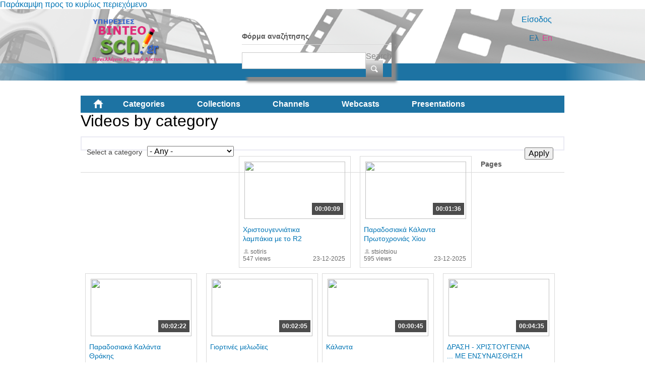

--- FILE ---
content_type: text/html; charset=utf-8
request_url: https://video.sch.gr/assets/asset/detail/asset/detail/S17GaihaonieRpMlUe1RiwDe?language=en&page=5
body_size: 67913
content:
<!DOCTYPE html PUBLIC "-//W3C//DTD XHTML+RDFa 1.0//EN"
  "http://www.w3.org/MarkUp/DTD/xhtml-rdfa-1.dtd">
<html xmlns="http://www.w3.org/1999/xhtml" xml:lang="el" version="XHTML+RDFa 1.0" dir="ltr"
  xmlns:fb="http://ogp.me/ns/fb#"
  xmlns:og="http://ogp.me/ns#"
  xmlns:content="http://purl.org/rss/1.0/modules/content/"
  xmlns:dc="http://purl.org/dc/terms/"
  xmlns:foaf="http://xmlns.com/foaf/0.1/"
  xmlns:rdfs="http://www.w3.org/2000/01/rdf-schema#"
  xmlns:sioc="http://rdfs.org/sioc/ns#"
  xmlns:sioct="http://rdfs.org/sioc/types#"
  xmlns:skos="http://www.w3.org/2004/02/skos/core#"
  xmlns:xsd="http://www.w3.org/2001/XMLSchema#">

<head profile="http://www.w3.org/1999/xhtml/vocab">
  <meta http-equiv="Content-Type" content="text/html; charset=utf-8" />
<link rel="shortcut icon" href="https://video.sch.gr/sites/default/files/favicon.ico" type="image/vnd.microsoft.icon" />
<meta name="generator" content="Drupal 7 (https://www.drupal.org)" />
<link rel="canonical" href="https://video.sch.gr/assets/asset/detail/asset/detail/S17GaihaonieRpMlUe1RiwDe?language=en" />
<link rel="shortlink" href="https://video.sch.gr/assets/asset/detail/asset/detail/S17GaihaonieRpMlUe1RiwDe?language=en" />
<meta property="og:site_name" content="Υπηρεσίες βίντεο" />
<meta property="og:type" content="article" />
<meta property="og:url" content="https://video.sch.gr/assets/asset/detail/asset/detail/S17GaihaonieRpMlUe1RiwDe?language=en" />
<meta property="og:title" content="Videos by category" />
  <title>Videos by category | Υπηρεσίες βίντεο</title>
  <style type="text/css" media="all">
@import url("https://video.sch.gr/modules/system/system.base.css?t8yoze");
@import url("https://video.sch.gr/modules/system/system.menus.css?t8yoze");
@import url("https://video.sch.gr/modules/system/system.messages.css?t8yoze");
@import url("https://video.sch.gr/modules/system/system.theme.css?t8yoze");
</style>
<style type="text/css" media="all">
@import url("https://video.sch.gr/misc/ui/jquery.ui.core.css?t8yoze");
@import url("https://video.sch.gr/misc/ui/jquery.ui.theme.css?t8yoze");
</style>
<style type="text/css" media="all">
@import url("https://video.sch.gr/modules/comment/comment.css?t8yoze");
@import url("https://video.sch.gr/sites/all/modules/contrib/date/date_api/date.css?t8yoze");
@import url("https://video.sch.gr/sites/all/modules/contrib/date/date_popup/themes/datepicker.1.7.css?t8yoze");
@import url("https://video.sch.gr/modules/field/theme/field.css?t8yoze");
@import url("https://video.sch.gr/sites/all/modules/custom/mediamosa_live/themes/live.css?t8yoze");
@import url("https://video.sch.gr/modules/node/node.css?t8yoze");
@import url("https://video.sch.gr/modules/search/search.css?t8yoze");
@import url("https://video.sch.gr/modules/user/user.css?t8yoze");
@import url("https://video.sch.gr/sites/all/modules/contrib/media/modules/media_wysiwyg/css/media_wysiwyg.base.css?t8yoze");
</style>
<style type="text/css" media="all">
@import url("https://video.sch.gr/sites/all/modules/contrib/ctools/css/ctools.css?t8yoze");
@import url("https://video.sch.gr/sites/all/modules/contrib/ctools/css/modal.css?t8yoze");
@import url("https://video.sch.gr/sites/all/modules/contrib/modal_forms/css/modal_forms_popup.css?t8yoze");
@import url("https://video.sch.gr/sites/all/modules/contrib/rate/rate.css?t8yoze");
@import url("https://video.sch.gr/modules/locale/locale.css?t8yoze");
@import url("https://video.sch.gr/sites/all/modules/contrib/eu_cookie_compliance/css/eu_cookie_compliance.css?t8yoze");
@import url("https://video.sch.gr/sites/all/libraries/superfish/css/superfish.css?t8yoze");
@import url("https://video.sch.gr/sites/all/libraries/superfish/style/white.css?t8yoze");
</style>
<style type="text/css" media="all">
<!--/*--><![CDATA[/*><!--*/
#sliding-popup.sliding-popup-bottom,#sliding-popup.sliding-popup-bottom .eu-cookie-withdraw-banner,.eu-cookie-withdraw-tab{background:#202a45;}#sliding-popup.sliding-popup-bottom.eu-cookie-withdraw-wrapper{background:transparent}#sliding-popup .popup-content #popup-text h1,#sliding-popup .popup-content #popup-text h2,#sliding-popup .popup-content #popup-text h3,#sliding-popup .popup-content #popup-text p,#sliding-popup label,#sliding-popup div,.eu-cookie-compliance-secondary-button,.eu-cookie-withdraw-tab{color:#fff !important;}.eu-cookie-withdraw-tab{border-color:#fff;}

/*]]>*/-->
</style>
<style type="text/css" media="all">
@import url("https://video.sch.gr/sites/all/themes/mediamosa_sb_theme/css/reset.css?t8yoze");
@import url("https://video.sch.gr/sites/all/themes/mediamosa_sb_theme/css/defaults.css?t8yoze");
@import url("https://video.sch.gr/sites/all/themes/mediamosa_sb_theme/css/layout.css?t8yoze");
@import url("https://video.sch.gr/sites/all/themes/mediamosa_sb_theme/css/views.css?t8yoze");
@import url("https://video.sch.gr/sites/all/themes/mediamosa_sb_theme/css/nodes.css?t8yoze");
@import url("https://video.sch.gr/sites/all/themes/mediamosa_sb_theme/css/sprite.css?t8yoze");
@import url("https://video.sch.gr/sites/all/themes/mediamosa_sb_theme/css/menus.css?t8yoze");
@import url("https://video.sch.gr/sites/all/themes/mediamosa_sb_theme/css/forms.css?t8yoze");
@import url("https://video.sch.gr/sites/all/themes/mediamosa_sb_theme/css/misc.css?t8yoze");
@import url("https://video.sch.gr/sites/default/files/color/mediamosa_sb_theme-9e156abd/colors.css?t8yoze");
</style>
<link type="text/css" rel="stylesheet" href="https://video.sch.gr/sites/all/themes/mediamosa_sb_theme/theme.css" media="all" />
  <script type="text/javascript" src="https://video.sch.gr/misc/jquery.js?v=1.4.4"></script>
<script type="text/javascript" src="https://video.sch.gr/misc/jquery-extend-3.4.0.js?v=1.4.4"></script>
<script type="text/javascript" src="https://video.sch.gr/misc/jquery.once.js?v=1.2"></script>
<script type="text/javascript" src="https://video.sch.gr/misc/drupal.js?t8yoze"></script>
<script type="text/javascript" src="https://video.sch.gr/misc/ui/jquery.ui.core.min.js?v=1.8.7"></script>
<script type="text/javascript" src="https://video.sch.gr/sites/all/modules/contrib/eu_cookie_compliance/js/jquery.cookie-1.4.1.min.js?v=1.4.1"></script>
<script type="text/javascript" src="https://video.sch.gr/misc/jquery.form.js?v=2.52"></script>
<script type="text/javascript" src="https://video.sch.gr/misc/ajax.js?v=7.67"></script>
<script type="text/javascript" src="https://video.sch.gr/sites/all/modules/contrib/insertFrame/insertFrame.js?t8yoze"></script>
<script type="text/javascript" src="https://video.sch.gr/misc/progress.js?v=7.67"></script>
<script type="text/javascript" src="https://video.sch.gr/sites/all/modules/contrib/ctools/js/modal.js?t8yoze"></script>
<script type="text/javascript" src="https://video.sch.gr/sites/all/modules/contrib/modal_forms/js/modal_forms_popup.js?t8yoze"></script>
<script type="text/javascript" src="https://video.sch.gr/sites/all/libraries/superfish/jquery.hoverIntent.minified.js?t8yoze"></script>
<script type="text/javascript" src="https://video.sch.gr/sites/all/libraries/superfish/supposition.js?t8yoze"></script>
<script type="text/javascript" src="https://video.sch.gr/sites/all/libraries/superfish/superfish.js?t8yoze"></script>
<script type="text/javascript" src="https://video.sch.gr/sites/all/libraries/superfish/supersubs.js?t8yoze"></script>
<script type="text/javascript" src="https://video.sch.gr/sites/all/modules/contrib/superfish/superfish.js?t8yoze"></script>
<script type="text/javascript" src="https://video.sch.gr/sites/all/themes/mediamosa_sb_theme/js/mediamosa_sb_theme.js?t8yoze"></script>
<script type="text/javascript">
<!--//--><![CDATA[//><!--
jQuery.extend(Drupal.settings, {"basePath":"\/","pathPrefix":"","ajaxPageState":{"theme":"mediamosa_sb_theme","theme_token":"H8EuahwIbaWLkVXRCTKbNhy3Xuclx4pVk0sh9ubM9T0","js":{"0":1,"sites\/all\/modules\/contrib\/eu_cookie_compliance\/js\/eu_cookie_compliance.js":1,"misc\/jquery.js":1,"misc\/jquery-extend-3.4.0.js":1,"misc\/jquery.once.js":1,"misc\/drupal.js":1,"misc\/ui\/jquery.ui.core.min.js":1,"sites\/all\/modules\/contrib\/eu_cookie_compliance\/js\/jquery.cookie-1.4.1.min.js":1,"misc\/jquery.form.js":1,"misc\/ajax.js":1,"sites\/all\/modules\/contrib\/insertFrame\/insertFrame.js":1,"misc\/progress.js":1,"sites\/all\/modules\/contrib\/ctools\/js\/modal.js":1,"sites\/all\/modules\/contrib\/modal_forms\/js\/modal_forms_popup.js":1,"sites\/all\/libraries\/superfish\/jquery.hoverIntent.minified.js":1,"sites\/all\/libraries\/superfish\/supposition.js":1,"sites\/all\/libraries\/superfish\/superfish.js":1,"sites\/all\/libraries\/superfish\/supersubs.js":1,"sites\/all\/modules\/contrib\/superfish\/superfish.js":1,"sites\/all\/themes\/mediamosa_sb_theme\/js\/mediamosa_sb_theme.js":1},"css":{"modules\/system\/system.base.css":1,"modules\/system\/system.menus.css":1,"modules\/system\/system.messages.css":1,"modules\/system\/system.theme.css":1,"misc\/ui\/jquery.ui.core.css":1,"misc\/ui\/jquery.ui.theme.css":1,"modules\/comment\/comment.css":1,"sites\/all\/modules\/contrib\/date\/date_api\/date.css":1,"sites\/all\/modules\/contrib\/date\/date_popup\/themes\/datepicker.1.7.css":1,"modules\/field\/theme\/field.css":1,"sites\/all\/modules\/custom\/mediamosa_live\/themes\/live.css":1,"modules\/node\/node.css":1,"modules\/search\/search.css":1,"modules\/user\/user.css":1,"sites\/all\/modules\/contrib\/views\/css\/views.css":1,"sites\/all\/modules\/contrib\/media\/modules\/media_wysiwyg\/css\/media_wysiwyg.base.css":1,"sites\/all\/modules\/contrib\/ctools\/css\/ctools.css":1,"sites\/all\/modules\/contrib\/ctools\/css\/modal.css":1,"sites\/all\/modules\/contrib\/modal_forms\/css\/modal_forms_popup.css":1,"sites\/all\/modules\/contrib\/rate\/rate.css":1,"modules\/locale\/locale.css":1,"sites\/all\/modules\/contrib\/eu_cookie_compliance\/css\/eu_cookie_compliance.css":1,"sites\/all\/libraries\/superfish\/css\/superfish.css":1,"sites\/all\/libraries\/superfish\/style\/white.css":1,"0":1,"sites\/all\/themes\/mediamosa_sb_theme\/css\/reset.css":1,"sites\/all\/themes\/mediamosa_sb_theme\/css\/defaults.css":1,"sites\/all\/themes\/mediamosa_sb_theme\/css\/layout.css":1,"sites\/all\/themes\/mediamosa_sb_theme\/css\/views.css":1,"sites\/all\/themes\/mediamosa_sb_theme\/css\/nodes.css":1,"sites\/all\/themes\/mediamosa_sb_theme\/css\/sprite.css":1,"sites\/all\/themes\/mediamosa_sb_theme\/css\/menus.css":1,"sites\/all\/themes\/mediamosa_sb_theme\/css\/forms.css":1,"sites\/all\/themes\/mediamosa_sb_theme\/css\/misc.css":1,"sites\/all\/themes\/mediamosa_sb_theme\/css\/colors.css":1,"https:\/\/video.sch.gr\/sites\/all\/themes\/mediamosa_sb_theme\/theme.css":1}},"CToolsModal":{"loadingText":"Loading...","closeText":"Close Window","closeImage":"\u003Cimg typeof=\u0022foaf:Image\u0022 src=\u0022https:\/\/video.sch.gr\/sites\/all\/modules\/contrib\/ctools\/images\/icon-close-window.png\u0022 alt=\u0022Close window\u0022 title=\u0022Close window\u0022 \/\u003E","throbber":"\u003Cimg typeof=\u0022foaf:Image\u0022 src=\u0022https:\/\/video.sch.gr\/sites\/all\/modules\/contrib\/ctools\/images\/throbber.gif\u0022 alt=\u0022Loading\u0022 title=\u0022Loading...\u0022 \/\u003E"},"modal-popup-small":{"modalSize":{"type":"fixed","width":300,"height":300},"modalOptions":{"opacity":0.85,"background":"#000"},"animation":"fadeIn","modalTheme":"ModalFormsPopup","throbber":"\u003Cimg typeof=\u0022foaf:Image\u0022 src=\u0022https:\/\/video.sch.gr\/sites\/all\/modules\/contrib\/modal_forms\/images\/loading_animation.gif\u0022 alt=\u0022Loading...\u0022 title=\u0022Loading\u0022 \/\u003E","closeText":"Close"},"modal-popup-medium":{"modalSize":{"type":"fixed","width":550,"height":450},"modalOptions":{"opacity":0.85,"background":"#000"},"animation":"fadeIn","modalTheme":"ModalFormsPopup","throbber":"\u003Cimg typeof=\u0022foaf:Image\u0022 src=\u0022https:\/\/video.sch.gr\/sites\/all\/modules\/contrib\/modal_forms\/images\/loading_animation.gif\u0022 alt=\u0022Loading...\u0022 title=\u0022Loading\u0022 \/\u003E","closeText":"Close"},"modal-popup-large":{"modalSize":{"type":"scale","width":0.8,"height":0.8},"modalOptions":{"opacity":0.85,"background":"#000"},"animation":"fadeIn","modalTheme":"ModalFormsPopup","throbber":"\u003Cimg typeof=\u0022foaf:Image\u0022 src=\u0022https:\/\/video.sch.gr\/sites\/all\/modules\/contrib\/modal_forms\/images\/loading_animation.gif\u0022 alt=\u0022Loading...\u0022 title=\u0022Loading\u0022 \/\u003E","closeText":"Close"},"urlIsAjaxTrusted":{"\/assets\/asset\/detail\/asset\/detail\/S17GaihaonieRpMlUe1RiwDe?language=en":true,"\/assets\/asset\/detail\/asset\/detail\/S17GaihaonieRpMlUe1RiwDe?language=en\u0026page=5":true},"eu_cookie_compliance":{"popup_enabled":1,"popup_agreed_enabled":0,"popup_hide_agreed":0,"popup_clicking_confirmation":1,"popup_scrolling_confirmation":0,"popup_html_info":"\u003Cdiv\u003E\n  \u003Cdiv class =\u0022popup-content info\u0022\u003E\n    \u003Cdiv id=\u0022popup-text\u0022\u003E\n      \u003Cp\u003E\u03a7\u03c1\u03b7\u03c3\u03b9\u03bc\u03bf\u03c0\u03bf\u03b9\u03bf\u03cd\u03bc\u03b5 cookies. \u03a4\u03b1 cookies \u03bc\u03b1\u03c2 \u03b2\u03bf\u03b7\u03b8\u03bf\u03cd\u03bd \u03bd\u03b1 \u03c0\u03c1\u03bf\u03c3\u03c6\u03ad\u03c1\u03bf\u03c5\u03bc\u03b5 \u03c4\u03b9\u03c2 \u03c5\u03c0\u03b7\u03c1\u03b5\u03c3\u03af\u03b5\u03c2 \u03bc\u03b1\u03c2. \u039c\u03b5 \u03c4\u03b7\u03bd \u03c0\u03c1\u03cc\u03c3\u03b2\u03b1\u03c3\u03b7 \u03c3\u03b1\u03c2 \u03c3\u03c4\u03bf\u03bd \u03b9\u03c3\u03c4\u03cc\u03c4\u03bf\u03c0\u03bf \u03b1\u03c5\u03c4\u03cc \u03b1\u03c0\u03bf\u03b4\u03ad\u03c7\u03b5\u03c3\u03c4\u03b5 \u03c4\u03b7\u03bd \u03c7\u03c1\u03ae\u03c3\u03b7 \u03c4\u03c9\u03bd cookies \u03c3\u03b5 \u03b1\u03c5\u03c4\u03cc.\u003C\/p\u003E\n    \u003C\/div\u003E\n    \u003Cdiv id=\u0022popup-buttons\u0022\u003E\n      \u003Cbutton type=\u0022button\u0022 class=\u0022agree-button eu-cookie-compliance-default-button\u0022\u003E\u03a3\u03c5\u03bc\u03c6\u03c9\u03bd\u03ce!\u003C\/button\u003E\n              \u003Cbutton type=\u0022button\u0022 class=\u0022find-more-button eu-cookie-compliance-more-button agree-button eu-cookie-compliance-default-button\u0022\u003E\u03a0\u03b5\u03c1\u03b9\u03c3\u03c3\u03cc\u03c4\u03b5\u03c1\u03b1\u003C\/button\u003E\n                \u003C\/div\u003E\n  \u003C\/div\u003E\n\u003C\/div\u003E","use_mobile_message":false,"mobile_popup_html_info":"\u003Cdiv\u003E\n  \u003Cdiv class =\u0022popup-content info\u0022\u003E\n    \u003Cdiv id=\u0022popup-text\u0022\u003E\n      \u003Ch2\u003EWe use cookies on this site to enhance your user experience\u003C\/h2\u003E\n\u003Cp\u003EBy tapping the Accept button, you agree to us doing so.\u003C\/p\u003E\n    \u003C\/div\u003E\n    \u003Cdiv id=\u0022popup-buttons\u0022\u003E\n      \u003Cbutton type=\u0022button\u0022 class=\u0022agree-button eu-cookie-compliance-default-button\u0022\u003E\u03a3\u03c5\u03bc\u03c6\u03c9\u03bd\u03ce!\u003C\/button\u003E\n              \u003Cbutton type=\u0022button\u0022 class=\u0022find-more-button eu-cookie-compliance-more-button agree-button eu-cookie-compliance-default-button\u0022\u003E\u03a0\u03b5\u03c1\u03b9\u03c3\u03c3\u03cc\u03c4\u03b5\u03c1\u03b1\u003C\/button\u003E\n                \u003C\/div\u003E\n  \u003C\/div\u003E\n\u003C\/div\u003E\n","mobile_breakpoint":"768","popup_html_agreed":"\u003Cdiv\u003E\n  \u003Cdiv class=\u0022popup-content agreed\u0022\u003E\n    \u003Cdiv id=\u0022popup-text\u0022\u003E\n      \u003Ch2\u003EThank you for accepting cookies\u003C\/h2\u003E\n\u003Cp\u003EYou can now hide this message or find out more about cookies.\u003C\/p\u003E\n    \u003C\/div\u003E\n    \u003Cdiv id=\u0022popup-buttons\u0022\u003E\n      \u003Cbutton type=\u0022button\u0022 class=\u0022hide-popup-button eu-cookie-compliance-hide-button\u0022\u003EHide\u003C\/button\u003E\n              \u003Cbutton type=\u0022button\u0022 class=\u0022find-more-button eu-cookie-compliance-more-button-thank-you\u0022 \u003EMore info\u003C\/button\u003E\n          \u003C\/div\u003E\n  \u003C\/div\u003E\n\u003C\/div\u003E","popup_use_bare_css":false,"popup_height":"auto","popup_width":"100%","popup_delay":1000,"popup_link":"https:\/\/www.sch.gr\/aboutcookies","popup_link_new_window":1,"popup_position":null,"fixed_top_position":1,"popup_language":"en","store_consent":false,"better_support_for_screen_readers":0,"reload_page":0,"domain":"","domain_all_sites":0,"popup_eu_only_js":0,"cookie_lifetime":"30","cookie_session":false,"disagree_do_not_show_popup":0,"method":"default","whitelisted_cookies":"","withdraw_markup":"\u003Cbutton type=\u0022button\u0022 class=\u0022eu-cookie-withdraw-tab\u0022\u003EPrivacy settings\u003C\/button\u003E\n\u003Cdiv class=\u0022eu-cookie-withdraw-banner\u0022\u003E\n  \u003Cdiv class=\u0022popup-content info\u0022\u003E\n    \u003Cdiv id=\u0022popup-text\u0022\u003E\n      \u003Ch2\u003EWe use cookies on this site to enhance your user experience\u003C\/h2\u003E\n\u003Cp\u003EYou have given your consent for us to set cookies.\u003C\/p\u003E\n    \u003C\/div\u003E\n    \u003Cdiv id=\u0022popup-buttons\u0022\u003E\n      \u003Cbutton type=\u0022button\u0022 class=\u0022eu-cookie-withdraw-button\u0022\u003EWithdraw consent\u003C\/button\u003E\n    \u003C\/div\u003E\n  \u003C\/div\u003E\n\u003C\/div\u003E\n","withdraw_enabled":false,"withdraw_button_on_info_popup":0,"cookie_categories":[],"enable_save_preferences_button":1,"fix_first_cookie_category":1,"select_all_categories_by_default":0},"superfish":{"2":{"id":"2","sf":{"animation":{"opacity":"show","height":"show"},"speed":"\u0027fast\u0027","autoArrows":true,"dropShadows":true,"disableHI":false},"plugins":{"supposition":true,"bgiframe":false,"supersubs":{"minWidth":"12","maxWidth":"27","extraWidth":1}}}}});
//--><!]]>
</script>
<!----Google analytics script 19/11/2019--->
<script>
  (function(i,s,o,g,r,a,m){i['GoogleAnalyticsObject']=r;i[r]=i[r]||function(){
  (i[r].q=i[r].q||[]).push(arguments)},i[r].l=1*new Date();a=s.createElement(o),
  m=s.getElementsByTagName(o)[0];a.async=1;a.src=g;m.parentNode.insertBefore(a,m)
  })(window,document,'script','https://www.google-analytics.com/analytics.js','ga');

  ga('create', 'UA-63007429-3', 'auto');
  ga('send', 'pageview');

</script>
<!----end of google analytics---->

<!-- added on 7/10/2021 for playing external videos on pages... -->
 <link href="https://vjs.zencdn.net/7.15.4/video-js.css" rel="stylesheet" />
  <script src="https://vjs.zencdn.net/7.15.4/video.min.js"></script>
<!--added on 7/10/2021  -->

</head>
<body class="html not-front not-logged-in no-sidebars page-assets page-assets-asset page-assets-asset-detail page-assets-asset-detail-asset page-assets-asset-detail-asset-detail page-assets-asset-detail-asset-detail-s17gaihaonierpmlue1riwde i18n-el" >
  <div id="skip-link">
    <a href="#main-content" class="element-invisible element-focusable">Παράκαμψη προς το κυρίως περιεχόμενο</a>
  </div>
    <div id="header">
  <div class="header_content">
    <div class="site_logo">
      <a href="/?language=en"><img typeof="foaf:Image" src="https://video.sch.gr/sites/default/files/logo.png" alt="" title="" /></a>    </div>

    <div class="user-custom-navigation">
              <a href="/cas?language=en">Είσοδος</a>          </div>

    <select id="language-picker">
      <option selected>EN</option>
      <option>NL</option>
    </select>

      <div class="region region-header">
    <div id="block-search-form" class="block block-search">

    
  <div class="content">
    <form action="/assets/asset/detail/asset/detail/S17GaihaonieRpMlUe1RiwDe?language=en&amp;page=5" method="post" id="search-block-form" accept-charset="UTF-8"><div><div class="container-inline">
      <h2 class="element-invisible">Φόρμα αναζήτησης</h2>
    <div class="form-item form-type-textfield form-item-search-block-form">
  <label class="element-invisible" for="edit-search-block-form--2">Search </label>
 <input title="Enter the terms you wish to search for." type="text" id="edit-search-block-form--2" name="search_block_form" value="" size="15" maxlength="128" class="form-text" />
</div>
<div class="form-actions form-wrapper" id="edit-actions"><input type="submit" id="edit-submit" name="op" value="Search" class="form-submit" /></div><input type="hidden" name="form_build_id" value="form-LMt6h17MyQ3vheqGCCNxCO16syDU1w3Zl2hwa96h_zU" />
<input type="hidden" name="form_id" value="search_block_form" />
</div>
</div></form>  </div>
</div>
<div id="block-locale-language" class="block block-locale">

    <h2>Languages</h2>
  
  <div class="content">
    <ul class="language-switcher-locale-session"><li class="en first active"><a href="/assets/asset/detail/asset/detail/S17GaihaonieRpMlUe1RiwDe?language=en&amp;page=5" class="language-link session-active active" xml:lang="en">En</a></li>
<li class="el last active"><a href="/assets/asset/detail/asset/detail/S17GaihaonieRpMlUe1RiwDe?language=el&amp;page=5" class="language-link active" xml:lang="el">Ελ</a></li>
</ul>  </div>
</div>
<div id="block-superfish-2" class="block block-superfish">

    <h2>Main Menu2</h2>
  
  <div class="content">
    <ul id="superfish-2" class="menu sf-menu sf-menu-main-menu2 sf-horizontal sf-style-white sf-total-items-6 sf-parent-items-0 sf-single-items-6"><li id="menu-830-2" class="first odd sf-item-1 sf-depth-1 sf-no-children"><a href="/?language=en" title="" class="sf-depth-1">Home</a></li><li id="menu-831-2" class="active-trail middle even sf-item-2 sf-depth-1 sf-no-children"><a href="/assets?language=en" title="" class="sf-depth-1">Categories</a></li><li id="menu-836-2" class="middle odd sf-item-3 sf-depth-1 sf-no-children"><a href="/collections?language=en" title="" class="sf-depth-1">Collections</a></li><li id="menu-833-2" class="middle even sf-item-4 sf-depth-1 sf-no-children"><a href="/channels?language=en" title="" class="sf-depth-1">Channels</a></li><li id="menu-1445-2" class="middle odd sf-item-5 sf-depth-1 sf-no-children"><a href="/live?language=en" title="" class="sf-depth-1">Webcasts</a></li><li id="menu-1443-2" class="last even sf-item-6 sf-depth-1 sf-no-children"><a href="/presentations?language=en" title="" class="sf-depth-1">Presentations</a></li></ul>  </div>
</div>
  </div>
  </div>
</div>
<div id="container">
  
      <div id="breadcrumbs"><ul class="breadcrumb"><li><a href="/?language=en">Αρχική</a></li><li class="active">Videos by category</li></ul></div>
  
  <div id="content">
    <div id="page_content">
              <h1>Videos by category</h1>
      
      
      <div class="tabs"></div>                          <div class="region region-content">
    <div id="block-system-main" class="block block-system">

    
  <div class="content">
    <div class="view view-mediamosa-assets view-id-mediamosa_assets view-display-id-page view-dom-id-5bc09b5bbdc13e8ebee7c086a936c137">
        
      <div class="view-filters">
      <form action="/assets/asset/detail/asset/detail/S17GaihaonieRpMlUe1RiwDe?language=en" method="get" id="views-exposed-form-mediamosa-assets-page" accept-charset="UTF-8"><div><div class="views-exposed-form">
  <div class="views-exposed-widgets clearfix">
          <div id="edit-coll-id-wrapper" class="views-exposed-widget views-widget-filter-coll_id">
                  <label for="edit-coll-id">
            Select a category          </label>
                        <div class="views-widget">
          <div class="form-item form-type-select form-item-coll-id">
 <select id="edit-coll-id" name="coll_id" class="form-select"><option value="All" selected="selected">- Any -</option><option value="RQnfCUcHLPlmXbVUXHM7A6oz">Αθλητισμός</option><option value="LAFWY5AoHKTOciNTZ9p7UgSY">Γυμνάσιο</option><option value="R2MhNBkfSKQjNGuUiFVq5g46">Δημοτικό</option><option value="a2jMT6U9WVtkqEYRFpE8Ichl">Διαδίκτυο - Ασφάλεια</option><option value="DDo4sdaEFbJkWTSS5LgWjEYf">Δραστηριότητες</option><option value="k2aPJVPQU9WSRdFPLPSRVa4x">Εκδηλώσεις</option><option value="U1g8RWqiPFPDV7XVWJCGwgTF">Εκπαίδευση</option><option value="O1VSnNMKGgqEQFfULTZLWE3B">Επιστήμες</option><option value="q12Q6YGaNNEJTlVRnv5X2eBc">Λύκειο</option><option value="T9lTOZPjUrlNdqaBRyo03i8u">Νηπιαγωγείο</option><option value="j1SlQJDXTJYLrWGSfqpRmTl0">Περιβάλλον</option><option value="xf7ngIETeSW2ibXZjvUAn5Vl">Τέχνες</option><option value="I2RNZXeOHfTWmXIWZ9xhX01W">Τεχνολογία</option><option value="E2JQAebWrYpcR9PGixgFoFuD">Υγεία</option><option value="gebRZUVbpMFPjUpcD0tIS2aT">Ψυχαγωγία</option></select>
</div>
        </div>
              </div>
                    <div class="views-exposed-widget views-submit-button">
      <input type="submit" id="edit-submit-mediamosa-assets" name="" value="Apply" class="form-submit" />    </div>
      </div>
</div>
</div></form>    </div>
  
  
      <div class="view-content">
        <div class="views-row views-row-1 views-row-odd views-row-first">
            <div class="views-field-still-url">
      <a href="/asset/detail/E1XPaIbLYUWHhJR5fUjMprU3">
        <img id="preview_allassets_E1XPaIbLYUWHhJR5fUjMprU3" src="https://mediamosa.sch.gr/media/156/Y/Y2YPKnMrTZYNSgbMGebALEEA.jpeg" width="200" height="114" />
      </a>
    </div>

    <script type="text/javascript">
        jQuery(function() {

            // list image urls
            var images = ['https://mediamosa.sch.gr/media/156/Y/Y2YPKnMrTZYNSgbMGebALEEA.jpeg','https://mediamosa.sch.gr/media/156/H/HbXd5aKSScVVXfYjJ5P2fLAG.jpeg','https://mediamosa.sch.gr/media/156/P/P1nZsRbeZ4YaBVcRS9PBubCj.jpeg','https://mediamosa.sch.gr/media/156/X/X15gsPAAYUOORaUUMrk9uLJG.jpeg','https://mediamosa.sch.gr/media/156/W/W28Rm9VahUZZ5RPFfDqBZvac.jpeg'];

            if (images.length <= 1)
               return false;

            var num = 0;
            var intervalID;
            var preview_id = document.getElementById('preview_allassets_E1XPaIbLYUWHhJR5fUjMprU3');

            jQuery("#preview_allassets_E1XPaIbLYUWHhJR5fUjMprU3").mouseover(function() { 
              function changeImage() { 
                preview_id.setAttribute("src",images[num]); 
                num++; 
                if (num >= images.length) { 
                  num = 0; 
                } 
              } 
              intervalID = setInterval(changeImage,1000);

            });

           jQuery("#preview_allassets_E1XPaIbLYUWHhJR5fUjMprU3").mouseout(function() { 
             preview_id.setAttribute("src",images[0]); 
             clearInterval(intervalID);
           });
        });
    </script>
  
<div class="asset-information">
            <a href="asset/detail/E1XPaIbLYUWHhJR5fUjMprU3">
      <div class="views-field views-field-mediafile-duration">      <span class="field-content">00:00:09</span>      </div>      </a>
      
  <div class="views-field views-field-played">  <span class="field-content">547 views</span>  </div>
  <div class="views-field views-field-title">  <span class="field-content"><a href="/asset/detail/E1XPaIbLYUWHhJR5fUjMprU3?language=en">Χριστουγεννιάτικα λαμπάκια με το R2</a></span>  </div>
  <div class="views-field views-field-owner-id">  <span class="field-content">sotiris</span>  </div>
  
  <div class="views-field views-field-videotimestamp">  <span class="field-content">23-12-2025</span>  </div>
</div>  </div>
  <div class="views-row views-row-2 views-row-even">
            <div class="views-field-still-url">
      <a href="/asset/detail/hYheBDWNkZNDmGGg1VGAUw97">
        <img id="preview_allassets_hYheBDWNkZNDmGGg1VGAUw97" src="https://mediamosa.sch.gr/media/156/j/jrsZbiSTnhUbVddSJ38QrARD.jpeg" width="200" height="114" />
      </a>
    </div>

    <script type="text/javascript">
        jQuery(function() {

            // list image urls
            var images = ['https://mediamosa.sch.gr/media/156/j/jrsZbiSTnhUbVddSJ38QrARD.jpeg','https://mediamosa.sch.gr/media/156/s/s1VJwkYRgIZRnHFVEbEnmPif.jpeg','https://mediamosa.sch.gr/media/156/Y/Y1kWwVRYTKfUWfEgQP3y8DA8.jpeg','https://mediamosa.sch.gr/media/156/U/U1X8uSiWTaDIVh4GUHv75zFV.jpeg','https://mediamosa.sch.gr/media/156/x/x1WTJXcLUQSCobao6i4GyvUm.jpeg'];

            if (images.length <= 1)
               return false;

            var num = 0;
            var intervalID;
            var preview_id = document.getElementById('preview_allassets_hYheBDWNkZNDmGGg1VGAUw97');

            jQuery("#preview_allassets_hYheBDWNkZNDmGGg1VGAUw97").mouseover(function() { 
              function changeImage() { 
                preview_id.setAttribute("src",images[num]); 
                num++; 
                if (num >= images.length) { 
                  num = 0; 
                } 
              } 
              intervalID = setInterval(changeImage,1000);

            });

           jQuery("#preview_allassets_hYheBDWNkZNDmGGg1VGAUw97").mouseout(function() { 
             preview_id.setAttribute("src",images[0]); 
             clearInterval(intervalID);
           });
        });
    </script>
  
<div class="asset-information">
            <a href="asset/detail/hYheBDWNkZNDmGGg1VGAUw97">
      <div class="views-field views-field-mediafile-duration">      <span class="field-content">00:01:36</span>      </div>      </a>
      
  <div class="views-field views-field-played">  <span class="field-content">595 views</span>  </div>
  <div class="views-field views-field-title">  <span class="field-content"><a href="/asset/detail/hYheBDWNkZNDmGGg1VGAUw97?language=en">Παραδοσιακά Κάλαντα Πρωτοχρονιάς Χίου</a></span>  </div>
  <div class="views-field views-field-owner-id">  <span class="field-content">stsiotsiou</span>  </div>
  
  <div class="views-field views-field-videotimestamp">  <span class="field-content">23-12-2025</span>  </div>
</div>  </div>
  <div class="views-row views-row-3 views-row-odd">
            <div class="views-field-still-url">
      <a href="/asset/detail/xiGRaXOmslKULFlNb44HkRHx">
        <img id="preview_allassets_xiGRaXOmslKULFlNb44HkRHx" src="https://mediamosa.sch.gr/media/156/I/IhVQfbg7R8WTZHlcEnQsx22M.jpeg" width="200" height="114" />
      </a>
    </div>

    <script type="text/javascript">
        jQuery(function() {

            // list image urls
            var images = ['https://mediamosa.sch.gr/media/156/I/IhVQfbg7R8WTZHlcEnQsx22M.jpeg','https://mediamosa.sch.gr/media/156/y/yJfkSFRnrpNOjIIRUaW13ZC8.jpeg','https://mediamosa.sch.gr/media/156/R/RNfHgOicdcmgOdVsENeoRMTC.jpeg','https://mediamosa.sch.gr/media/156/D/D2WjHXYWIMCvGvDHDklXUdVY.jpeg','https://mediamosa.sch.gr/media/156/D/D17RKjdlPZ7SPcWagciqfEri.jpeg'];

            if (images.length <= 1)
               return false;

            var num = 0;
            var intervalID;
            var preview_id = document.getElementById('preview_allassets_xiGRaXOmslKULFlNb44HkRHx');

            jQuery("#preview_allassets_xiGRaXOmslKULFlNb44HkRHx").mouseover(function() { 
              function changeImage() { 
                preview_id.setAttribute("src",images[num]); 
                num++; 
                if (num >= images.length) { 
                  num = 0; 
                } 
              } 
              intervalID = setInterval(changeImage,1000);

            });

           jQuery("#preview_allassets_xiGRaXOmslKULFlNb44HkRHx").mouseout(function() { 
             preview_id.setAttribute("src",images[0]); 
             clearInterval(intervalID);
           });
        });
    </script>
  
<div class="asset-information">
            <a href="asset/detail/xiGRaXOmslKULFlNb44HkRHx">
      <div class="views-field views-field-mediafile-duration">      <span class="field-content">00:02:22</span>      </div>      </a>
      
  <div class="views-field views-field-played">  <span class="field-content">383 views</span>  </div>
  <div class="views-field views-field-title">  <span class="field-content"><a href="/asset/detail/xiGRaXOmslKULFlNb44HkRHx?language=en">Παραδοσιακά Καλάντα Θράκης</a></span>  </div>
  <div class="views-field views-field-owner-id">  <span class="field-content">stsiotsiou</span>  </div>
  
  <div class="views-field views-field-videotimestamp">  <span class="field-content">23-12-2025</span>  </div>
</div>  </div>
  <div class="views-row views-row-4 views-row-even">
            <div class="views-field-still-url">
      <a href="/asset/detail/O1bFLxTfYD9mXimLAEvEaq1T">
        <img id="preview_allassets_O1bFLxTfYD9mXimLAEvEaq1T" src="https://mediamosa.sch.gr/media/156/j/jEMmQTwRWIAXhcMPIIqkdC3i.jpeg" width="200" height="114" />
      </a>
    </div>

    <script type="text/javascript">
        jQuery(function() {

            // list image urls
            var images = ['https://mediamosa.sch.gr/media/156/j/jEMmQTwRWIAXhcMPIIqkdC3i.jpeg','https://mediamosa.sch.gr/media/156/Z/ZRqRmXUXXinNV2whMhbqA2Hh.jpeg','https://mediamosa.sch.gr/media/156/M/M1eKcXbfVQjeBUgSNEJhrKXj.jpeg','https://mediamosa.sch.gr/media/156/I/Iv7YYqmntNTiTjOlEaoRQZ5d.jpeg','https://mediamosa.sch.gr/media/156/r/r2dKQQOhZKUNXej8YH5JXg9h.jpeg'];

            if (images.length <= 1)
               return false;

            var num = 0;
            var intervalID;
            var preview_id = document.getElementById('preview_allassets_O1bFLxTfYD9mXimLAEvEaq1T');

            jQuery("#preview_allassets_O1bFLxTfYD9mXimLAEvEaq1T").mouseover(function() { 
              function changeImage() { 
                preview_id.setAttribute("src",images[num]); 
                num++; 
                if (num >= images.length) { 
                  num = 0; 
                } 
              } 
              intervalID = setInterval(changeImage,1000);

            });

           jQuery("#preview_allassets_O1bFLxTfYD9mXimLAEvEaq1T").mouseout(function() { 
             preview_id.setAttribute("src",images[0]); 
             clearInterval(intervalID);
           });
        });
    </script>
  
<div class="asset-information">
            <a href="asset/detail/O1bFLxTfYD9mXimLAEvEaq1T">
      <div class="views-field views-field-mediafile-duration">      <span class="field-content">00:02:05</span>      </div>      </a>
      
  <div class="views-field views-field-played">  <span class="field-content">325 views</span>  </div>
  <div class="views-field views-field-title">  <span class="field-content"><a href="/asset/detail/O1bFLxTfYD9mXimLAEvEaq1T?language=en">Γιορτινές μελωδίες</a></span>  </div>
  <div class="views-field views-field-owner-id">  <span class="field-content">2gymorch</span>  </div>
  
  <div class="views-field views-field-videotimestamp">  <span class="field-content">23-12-2025</span>  </div>
</div>  </div>
  <div class="views-row views-row-5 views-row-odd">
            <div class="views-field-still-url">
      <a href="/asset/detail/L1pdQUnoVEOCdeZMVbXneZ9A">
        <img id="preview_allassets_L1pdQUnoVEOCdeZMVbXneZ9A" src="https://mediamosa.sch.gr/media/156/L/LShKFBoleVtYUKTnZkaBmyEz.jpeg" width="200" height="114" />
      </a>
    </div>

    <script type="text/javascript">
        jQuery(function() {

            // list image urls
            var images = ['https://mediamosa.sch.gr/media/156/L/LShKFBoleVtYUKTnZkaBmyEz.jpeg','https://mediamosa.sch.gr/media/156/A/A2FsA2gGVEjGSTYafMfhRJ1x.jpeg','https://mediamosa.sch.gr/media/156/t/t26adqjXtXLICEjEOHReI6yJ.jpeg','https://mediamosa.sch.gr/media/156/g/gtfALhfDsjQOkoWISGbq0C2n.jpeg','https://mediamosa.sch.gr/media/156/p/p1rIZweXNkXKbqZKWMdCnItF.jpeg'];

            if (images.length <= 1)
               return false;

            var num = 0;
            var intervalID;
            var preview_id = document.getElementById('preview_allassets_L1pdQUnoVEOCdeZMVbXneZ9A');

            jQuery("#preview_allassets_L1pdQUnoVEOCdeZMVbXneZ9A").mouseover(function() { 
              function changeImage() { 
                preview_id.setAttribute("src",images[num]); 
                num++; 
                if (num >= images.length) { 
                  num = 0; 
                } 
              } 
              intervalID = setInterval(changeImage,1000);

            });

           jQuery("#preview_allassets_L1pdQUnoVEOCdeZMVbXneZ9A").mouseout(function() { 
             preview_id.setAttribute("src",images[0]); 
             clearInterval(intervalID);
           });
        });
    </script>
  
<div class="asset-information">
            <a href="asset/detail/L1pdQUnoVEOCdeZMVbXneZ9A">
      <div class="views-field views-field-mediafile-duration">      <span class="field-content">00:00:45</span>      </div>      </a>
      
  <div class="views-field views-field-played">  <span class="field-content">263 views</span>  </div>
  <div class="views-field views-field-title">  <span class="field-content"><a href="/asset/detail/L1pdQUnoVEOCdeZMVbXneZ9A?language=en">Κάλαντα</a></span>  </div>
  <div class="views-field views-field-owner-id">  <span class="field-content">2gymorch</span>  </div>
  
  <div class="views-field views-field-videotimestamp">  <span class="field-content">23-12-2025</span>  </div>
</div>  </div>
  <div class="views-row views-row-6 views-row-even">
            <div class="views-field-still-url">
      <a href="/asset/detail/o1vJXhXaWtocUSfCeXStCXa9">
        <img id="preview_allassets_o1vJXhXaWtocUSfCeXStCXa9" src="https://mediamosa.sch.gr/media/156/K/K2JxWIiVROTDkApTyUgBwL5d.jpeg" width="200" height="114" />
      </a>
    </div>

    <script type="text/javascript">
        jQuery(function() {

            // list image urls
            var images = ['https://mediamosa.sch.gr/media/156/K/K2JxWIiVROTDkApTyUgBwL5d.jpeg','https://mediamosa.sch.gr/media/156/X/X2UHKnXjTXnkUpUTG90AUhM5.jpeg','https://mediamosa.sch.gr/media/156/G/GLTrSjldjLiMJdTo62oDDH6u.jpeg','https://mediamosa.sch.gr/media/156/Z/ZJSLcPmMRSaRZKbFgupgb0dw.jpeg','https://mediamosa.sch.gr/media/156/c/cSVYdMUYApfQUuDVdiiZtDGF.jpeg'];

            if (images.length <= 1)
               return false;

            var num = 0;
            var intervalID;
            var preview_id = document.getElementById('preview_allassets_o1vJXhXaWtocUSfCeXStCXa9');

            jQuery("#preview_allassets_o1vJXhXaWtocUSfCeXStCXa9").mouseover(function() { 
              function changeImage() { 
                preview_id.setAttribute("src",images[num]); 
                num++; 
                if (num >= images.length) { 
                  num = 0; 
                } 
              } 
              intervalID = setInterval(changeImage,1000);

            });

           jQuery("#preview_allassets_o1vJXhXaWtocUSfCeXStCXa9").mouseout(function() { 
             preview_id.setAttribute("src",images[0]); 
             clearInterval(intervalID);
           });
        });
    </script>
  
<div class="asset-information">
            <a href="asset/detail/o1vJXhXaWtocUSfCeXStCXa9">
      <div class="views-field views-field-mediafile-duration">      <span class="field-content">00:04:35</span>      </div>      </a>
      
  <div class="views-field views-field-played">  <span class="field-content">259 views</span>  </div>
  <div class="views-field views-field-title">  <span class="field-content"><a href="/asset/detail/o1vJXhXaWtocUSfCeXStCXa9?language=en">ΔΡΑΣΗ - ΧΡΙΣΤΟΥΓΕΝΝΑ ... ΜΕ ΕΝΣΥΝΑΙΣΘΗΣΗ</a></span>  </div>
  <div class="views-field views-field-owner-id">  <span class="field-content">ckokorikou</span>  </div>
  
  <div class="views-field views-field-videotimestamp">  <span class="field-content">22-12-2025</span>  </div>
</div>  </div>
  <div class="views-row views-row-7 views-row-odd">
            <div class="views-field-still-url">
      <a href="/asset/detail/K2cnXGrikVhOlIfgHqM4AR1i">
        <img id="preview_allassets_K2cnXGrikVhOlIfgHqM4AR1i" src="https://mediamosa.sch.gr/media/156/d/d1XbcGKGDWSjfsJb4UPibhbB.jpeg" width="200" height="114" />
      </a>
    </div>

    <script type="text/javascript">
        jQuery(function() {

            // list image urls
            var images = ['https://mediamosa.sch.gr/media/156/d/d1XbcGKGDWSjfsJb4UPibhbB.jpeg','https://mediamosa.sch.gr/media/156/y/y2PThRHTVvVfMTsDauTbi88c.jpeg','https://mediamosa.sch.gr/media/156/H/HXNwY4XyWiXOblaQblDhBvJt.jpeg','https://mediamosa.sch.gr/media/156/A/A1aCDR8dcY6A4HjCXeDQlXe8.jpeg'];

            if (images.length <= 1)
               return false;

            var num = 0;
            var intervalID;
            var preview_id = document.getElementById('preview_allassets_K2cnXGrikVhOlIfgHqM4AR1i');

            jQuery("#preview_allassets_K2cnXGrikVhOlIfgHqM4AR1i").mouseover(function() { 
              function changeImage() { 
                preview_id.setAttribute("src",images[num]); 
                num++; 
                if (num >= images.length) { 
                  num = 0; 
                } 
              } 
              intervalID = setInterval(changeImage,1000);

            });

           jQuery("#preview_allassets_K2cnXGrikVhOlIfgHqM4AR1i").mouseout(function() { 
             preview_id.setAttribute("src",images[0]); 
             clearInterval(intervalID);
           });
        });
    </script>
  
<div class="asset-information">
            <a href="asset/detail/K2cnXGrikVhOlIfgHqM4AR1i">
      <div class="views-field views-field-mediafile-duration">      <span class="field-content">00:05:21</span>      </div>      </a>
      
  <div class="views-field views-field-played">  <span class="field-content">532 views</span>  </div>
  <div class="views-field views-field-title">  <span class="field-content"><a href="/asset/detail/K2cnXGrikVhOlIfgHqM4AR1i?language=en">Χριστούγεννα 2025</a></span>  </div>
  <div class="views-field views-field-owner-id">  <span class="field-content">67nipthe</span>  </div>
  
  <div class="views-field views-field-videotimestamp">  <span class="field-content">22-12-2025</span>  </div>
</div>  </div>
  <div class="views-row views-row-8 views-row-even">
            <div class="views-field-still-url">
      <a href="/asset/detail/K1NnrVXWlThOLbQXcQRInfcf">
        <img id="preview_allassets_K1NnrVXWlThOLbQXcQRInfcf" src="https://video.sch.gr/sites/all/modules/custom/mediamosa_sb/audio.png" width="200" height="114" />
      </a>
    </div>

    <script type="text/javascript">
        jQuery(function() {

            // list image urls
            var images = [https://video.sch.gr/sites/all/modules/custom/mediamosa_sb/audio.png];

            if (images.length <= 1)
               return false;

            var num = 0;
            var intervalID;
            var preview_id = document.getElementById('preview_allassets_K1NnrVXWlThOLbQXcQRInfcf');

            jQuery("#preview_allassets_K1NnrVXWlThOLbQXcQRInfcf").mouseover(function() { 
              function changeImage() { 
                preview_id.setAttribute("src",images[num]); 
                num++; 
                if (num >= images.length) { 
                  num = 0; 
                } 
              } 
              intervalID = setInterval(changeImage,1000);

            });

           jQuery("#preview_allassets_K1NnrVXWlThOLbQXcQRInfcf").mouseout(function() { 
             preview_id.setAttribute("src",images[0]); 
             clearInterval(intervalID);
           });
        });
    </script>
  
<div class="asset-information">
            <a href="asset/detail/K1NnrVXWlThOLbQXcQRInfcf">
      <div class="views-field views-field-mediafile-duration">      <span class="field-content">00:00:52</span>      </div>      </a>
      
  <div class="views-field views-field-played">  <span class="field-content">156 views</span>  </div>
  <div class="views-field views-field-title">  <span class="field-content"><a href="/asset/detail/K1NnrVXWlThOLbQXcQRInfcf?language=en">Διαφημιστικό ραδιοφωνικής εκπομπής</a></span>  </div>
  <div class="views-field views-field-owner-id">  <span class="field-content">giorgosaf</span>  </div>
  
  <div class="views-field views-field-videotimestamp">  <span class="field-content">22-12-2025</span>  </div>
</div>  </div>
  <div class="views-row views-row-9 views-row-odd">
            <div class="views-field-still-url">
      <a href="/asset/detail/Y1KdKqSXQR37YCUHWOoACY7x">
        <img id="preview_allassets_Y1KdKqSXQR37YCUHWOoACY7x" src="https://mediamosa.sch.gr/media/156/X/XVAWmgEigdUdxZi8UjZbVR5i.jpeg" width="200" height="114" />
      </a>
    </div>

    <script type="text/javascript">
        jQuery(function() {

            // list image urls
            var images = ['https://mediamosa.sch.gr/media/156/X/XVAWmgEigdUdxZi8UjZbVR5i.jpeg','https://mediamosa.sch.gr/media/156/N/N1gqYNLPNkn6CDbZZHEMznxU.jpeg'];

            if (images.length <= 1)
               return false;

            var num = 0;
            var intervalID;
            var preview_id = document.getElementById('preview_allassets_Y1KdKqSXQR37YCUHWOoACY7x');

            jQuery("#preview_allassets_Y1KdKqSXQR37YCUHWOoACY7x").mouseover(function() { 
              function changeImage() { 
                preview_id.setAttribute("src",images[num]); 
                num++; 
                if (num >= images.length) { 
                  num = 0; 
                } 
              } 
              intervalID = setInterval(changeImage,1000);

            });

           jQuery("#preview_allassets_Y1KdKqSXQR37YCUHWOoACY7x").mouseout(function() { 
             preview_id.setAttribute("src",images[0]); 
             clearInterval(intervalID);
           });
        });
    </script>
  
<div class="asset-information">
            <a href="asset/detail/Y1KdKqSXQR37YCUHWOoACY7x">
      <div class="views-field views-field-mediafile-duration">      <span class="field-content">00:02:24</span>      </div>      </a>
      
  <div class="views-field views-field-played">  <span class="field-content">350 views</span>  </div>
  <div class="views-field views-field-title">  <span class="field-content"><a href="/asset/detail/Y1KdKqSXQR37YCUHWOoACY7x?language=en">Μια πράσινη αγκαλιά για όλα τα παιδιά</a></span>  </div>
  <div class="views-field views-field-owner-id">  <span class="field-content">dimposeid</span>  </div>
  
  <div class="views-field views-field-videotimestamp">  <span class="field-content">22-12-2025</span>  </div>
</div>  </div>
  <div class="views-row views-row-10 views-row-even">
            <div class="views-field-still-url">
      <a href="/asset/detail/YdVUZRbZXKrjHNjWZhnr1jgm">
        <img id="preview_allassets_YdVUZRbZXKrjHNjWZhnr1jgm" src="https://mediamosa.sch.gr/media/156/f/f1W3VbEJWRJKNFY7kV9RIO3H.jpeg" width="200" height="114" />
      </a>
    </div>

    <script type="text/javascript">
        jQuery(function() {

            // list image urls
            var images = ['https://mediamosa.sch.gr/media/156/f/f1W3VbEJWRJKNFY7kV9RIO3H.jpeg','https://mediamosa.sch.gr/media/156/f/f1XcRNCjqeBSGXwK6bcfObqO.jpeg','https://mediamosa.sch.gr/media/156/R/R2QGUGPxWUiJSVFODkM29ZDv.jpeg','https://mediamosa.sch.gr/media/156/D/D1ZMXVZtihUtJAXVaBtGbUQ3.jpeg','https://mediamosa.sch.gr/media/156/G/G29YHTkRcH8eNJRVXW4DLfp0.jpeg'];

            if (images.length <= 1)
               return false;

            var num = 0;
            var intervalID;
            var preview_id = document.getElementById('preview_allassets_YdVUZRbZXKrjHNjWZhnr1jgm');

            jQuery("#preview_allassets_YdVUZRbZXKrjHNjWZhnr1jgm").mouseover(function() { 
              function changeImage() { 
                preview_id.setAttribute("src",images[num]); 
                num++; 
                if (num >= images.length) { 
                  num = 0; 
                } 
              } 
              intervalID = setInterval(changeImage,1000);

            });

           jQuery("#preview_allassets_YdVUZRbZXKrjHNjWZhnr1jgm").mouseout(function() { 
             preview_id.setAttribute("src",images[0]); 
             clearInterval(intervalID);
           });
        });
    </script>
  
<div class="asset-information">
            <a href="asset/detail/YdVUZRbZXKrjHNjWZhnr1jgm">
      <div class="views-field views-field-mediafile-duration">      <span class="field-content">00:02:00</span>      </div>      </a>
      
  <div class="views-field views-field-played">  <span class="field-content">994 views</span>  </div>
  <div class="views-field views-field-title">  <span class="field-content"><a href="/asset/detail/YdVUZRbZXKrjHNjWZhnr1jgm?language=en">Χριστουγεννιάτικο Φιλανθρωπικό-Μαθητικό Παζάρι....</a></span>  </div>
  <div class="views-field views-field-owner-id">  <span class="field-content">smitaki</span>  </div>
  
  <div class="views-field views-field-videotimestamp">  <span class="field-content">22-12-2025</span>  </div>
</div>  </div>
  <div class="views-row views-row-11 views-row-odd">
            <div class="views-field-still-url">
      <a href="/asset/detail/Y21fdJaFBnDbLUrGYShEUi22">
        <img id="preview_allassets_Y21fdJaFBnDbLUrGYShEUi22" src="https://mediamosa.sch.gr/media/156/L/L2dPUR5iUOfLOtTYb7qB1jxw.jpeg" width="200" height="114" />
      </a>
    </div>

    <script type="text/javascript">
        jQuery(function() {

            // list image urls
            var images = ['https://mediamosa.sch.gr/media/156/L/L2dPUR5iUOfLOtTYb7qB1jxw.jpeg','https://mediamosa.sch.gr/media/156/w/w2VQQKlaGZeLZhEVMl9KmMFV.jpeg'];

            if (images.length <= 1)
               return false;

            var num = 0;
            var intervalID;
            var preview_id = document.getElementById('preview_allassets_Y21fdJaFBnDbLUrGYShEUi22');

            jQuery("#preview_allassets_Y21fdJaFBnDbLUrGYShEUi22").mouseover(function() { 
              function changeImage() { 
                preview_id.setAttribute("src",images[num]); 
                num++; 
                if (num >= images.length) { 
                  num = 0; 
                } 
              } 
              intervalID = setInterval(changeImage,1000);

            });

           jQuery("#preview_allassets_Y21fdJaFBnDbLUrGYShEUi22").mouseout(function() { 
             preview_id.setAttribute("src",images[0]); 
             clearInterval(intervalID);
           });
        });
    </script>
  
<div class="asset-information">
            <a href="asset/detail/Y21fdJaFBnDbLUrGYShEUi22">
      <div class="views-field views-field-mediafile-duration">      <span class="field-content">00:04:23</span>      </div>      </a>
      
  <div class="views-field views-field-played">  <span class="field-content">871 views</span>  </div>
  <div class="views-field views-field-title">  <span class="field-content"><a href="/asset/detail/Y21fdJaFBnDbLUrGYShEUi22?language=en">Χριστουγεννιάτικη γιορτή του Ε΄2</a></span>  </div>
  <div class="views-field views-field-owner-id">  <span class="field-content">ioanfloris</span>  </div>
  
  <div class="views-field views-field-videotimestamp">  <span class="field-content">22-12-2025</span>  </div>
</div>  </div>
  <div class="views-row views-row-12 views-row-even">
            <div class="views-field-still-url">
      <a href="/asset/detail/l29XcDKhYscSObHjfVa3g0zL">
        <img id="preview_allassets_l29XcDKhYscSObHjfVa3g0zL" src="https://mediamosa.sch.gr/media/156/G/GGgIKKOYUOBgCWdoiQUIYD5p.jpeg" width="200" height="114" />
      </a>
    </div>

    <script type="text/javascript">
        jQuery(function() {

            // list image urls
            var images = ['https://mediamosa.sch.gr/media/156/G/GGgIKKOYUOBgCWdoiQUIYD5p.jpeg','https://mediamosa.sch.gr/media/156/z/z1sORYdNZbGiuAcGJOelW7oh.jpeg','https://mediamosa.sch.gr/media/156/C/C288UnbbtoWGapfmsJw1URK2.jpeg'];

            if (images.length <= 1)
               return false;

            var num = 0;
            var intervalID;
            var preview_id = document.getElementById('preview_allassets_l29XcDKhYscSObHjfVa3g0zL');

            jQuery("#preview_allassets_l29XcDKhYscSObHjfVa3g0zL").mouseover(function() { 
              function changeImage() { 
                preview_id.setAttribute("src",images[num]); 
                num++; 
                if (num >= images.length) { 
                  num = 0; 
                } 
              } 
              intervalID = setInterval(changeImage,1000);

            });

           jQuery("#preview_allassets_l29XcDKhYscSObHjfVa3g0zL").mouseout(function() { 
             preview_id.setAttribute("src",images[0]); 
             clearInterval(intervalID);
           });
        });
    </script>
  
<div class="asset-information">
            <a href="asset/detail/l29XcDKhYscSObHjfVa3g0zL">
      <div class="views-field views-field-mediafile-duration">      <span class="field-content">00:01:12</span>      </div>      </a>
      
  <div class="views-field views-field-played">  <span class="field-content">535 views</span>  </div>
  <div class="views-field views-field-title">  <span class="field-content"><a href="/asset/detail/l29XcDKhYscSObHjfVa3g0zL?language=en">«Η εκρηκτική φύση των Αλκαλίων: Νάτριο και Κάλιο...</a></span>  </div>
  <div class="views-field views-field-owner-id">  <span class="field-content">itsarkos</span>  </div>
  
  <div class="views-field views-field-videotimestamp">  <span class="field-content">22-12-2025</span>  </div>
</div>  </div>
  <div class="views-row views-row-13 views-row-odd">
            <div class="views-field-still-url">
      <a href="/asset/detail/HYoNdNpKL9TFZZEX7DV0vZ1o">
        <img id="preview_allassets_HYoNdNpKL9TFZZEX7DV0vZ1o" src="https://mediamosa.sch.gr/media/156/a/aTEOZL7CeOFVPRgPtLNGI8bC.jpeg" width="200" height="114" />
      </a>
    </div>

    <script type="text/javascript">
        jQuery(function() {

            // list image urls
            var images = ['https://mediamosa.sch.gr/media/156/a/aTEOZL7CeOFVPRgPtLNGI8bC.jpeg','https://mediamosa.sch.gr/media/156/w/w1nWjGsRVjUfgbQehBnxOPny.jpeg'];

            if (images.length <= 1)
               return false;

            var num = 0;
            var intervalID;
            var preview_id = document.getElementById('preview_allassets_HYoNdNpKL9TFZZEX7DV0vZ1o');

            jQuery("#preview_allassets_HYoNdNpKL9TFZZEX7DV0vZ1o").mouseover(function() { 
              function changeImage() { 
                preview_id.setAttribute("src",images[num]); 
                num++; 
                if (num >= images.length) { 
                  num = 0; 
                } 
              } 
              intervalID = setInterval(changeImage,1000);

            });

           jQuery("#preview_allassets_HYoNdNpKL9TFZZEX7DV0vZ1o").mouseout(function() { 
             preview_id.setAttribute("src",images[0]); 
             clearInterval(intervalID);
           });
        });
    </script>
  
<div class="asset-information">
            <a href="asset/detail/HYoNdNpKL9TFZZEX7DV0vZ1o">
      <div class="views-field views-field-mediafile-duration">      <span class="field-content">00:01:10</span>      </div>      </a>
      
  <div class="views-field views-field-played">  <span class="field-content">426 views</span>  </div>
  <div class="views-field views-field-title">  <span class="field-content"><a href="/asset/detail/HYoNdNpKL9TFZZEX7DV0vZ1o?language=en">Χριστουγεννιάτικη γιορτή 2025 (2)</a></span>  </div>
  <div class="views-field views-field-owner-id">  <span class="field-content">froso84</span>  </div>
  
  <div class="views-field views-field-videotimestamp">  <span class="field-content">21-12-2025</span>  </div>
</div>  </div>
  <div class="views-row views-row-14 views-row-even">
            <div class="views-field-still-url">
      <a href="/asset/detail/e2aKTMvKViVLUYURbepKH7pb">
        <img id="preview_allassets_e2aKTMvKViVLUYURbepKH7pb" src="https://mediamosa.sch.gr/media/156/Y/Y1iPogOCFaSJZjpCcwJMBR2M.jpeg" width="200" height="114" />
      </a>
    </div>

    <script type="text/javascript">
        jQuery(function() {

            // list image urls
            var images = ['https://mediamosa.sch.gr/media/156/Y/Y1iPogOCFaSJZjpCcwJMBR2M.jpeg'];

            if (images.length <= 1)
               return false;

            var num = 0;
            var intervalID;
            var preview_id = document.getElementById('preview_allassets_e2aKTMvKViVLUYURbepKH7pb');

            jQuery("#preview_allassets_e2aKTMvKViVLUYURbepKH7pb").mouseover(function() { 
              function changeImage() { 
                preview_id.setAttribute("src",images[num]); 
                num++; 
                if (num >= images.length) { 
                  num = 0; 
                } 
              } 
              intervalID = setInterval(changeImage,1000);

            });

           jQuery("#preview_allassets_e2aKTMvKViVLUYURbepKH7pb").mouseout(function() { 
             preview_id.setAttribute("src",images[0]); 
             clearInterval(intervalID);
           });
        });
    </script>
  
<div class="asset-information">
            <a href="asset/detail/e2aKTMvKViVLUYURbepKH7pb">
      <div class="views-field views-field-mediafile-duration">      <span class="field-content">00:00:22</span>      </div>      </a>
      
  <div class="views-field views-field-played">  <span class="field-content">506 views</span>  </div>
  <div class="views-field views-field-title">  <span class="field-content"><a href="/asset/detail/e2aKTMvKViVLUYURbepKH7pb?language=en">Χριστουγεννιάτικη γιορτή 2025 (1)</a></span>  </div>
  <div class="views-field views-field-owner-id">  <span class="field-content">froso84</span>  </div>
  
  <div class="views-field views-field-videotimestamp">  <span class="field-content">21-12-2025</span>  </div>
</div>  </div>
  <div class="views-row views-row-15 views-row-odd">
            <div class="views-field-still-url">
      <a href="/asset/detail/uICiGLFZSsUiZV7eeBUxfA3B">
        <img id="preview_allassets_uICiGLFZSsUiZV7eeBUxfA3B" src="https://mediamosa.sch.gr/media/156/u/u2EOYacKcQYCXXaRgW78qtJ7.jpeg" width="200" height="114" />
      </a>
    </div>

    <script type="text/javascript">
        jQuery(function() {

            // list image urls
            var images = ['https://mediamosa.sch.gr/media/156/u/u2EOYacKcQYCXXaRgW78qtJ7.jpeg','https://mediamosa.sch.gr/media/156/E/E1oCYmwaUjJiOKjPWgFIL4Kh.jpeg','https://mediamosa.sch.gr/media/156/m/m1OLNVcnPQhFdfeMJmny90un.jpeg','https://mediamosa.sch.gr/media/156/x/x2NHFAeUiYfZNmTSRZ5T2zaB.jpeg','https://mediamosa.sch.gr/media/156/a/acQJrbdLGeBspHStXxAX3PqO.jpeg'];

            if (images.length <= 1)
               return false;

            var num = 0;
            var intervalID;
            var preview_id = document.getElementById('preview_allassets_uICiGLFZSsUiZV7eeBUxfA3B');

            jQuery("#preview_allassets_uICiGLFZSsUiZV7eeBUxfA3B").mouseover(function() { 
              function changeImage() { 
                preview_id.setAttribute("src",images[num]); 
                num++; 
                if (num >= images.length) { 
                  num = 0; 
                } 
              } 
              intervalID = setInterval(changeImage,1000);

            });

           jQuery("#preview_allassets_uICiGLFZSsUiZV7eeBUxfA3B").mouseout(function() { 
             preview_id.setAttribute("src",images[0]); 
             clearInterval(intervalID);
           });
        });
    </script>
  
<div class="asset-information">
            <a href="asset/detail/uICiGLFZSsUiZV7eeBUxfA3B">
      <div class="views-field views-field-mediafile-duration">      <span class="field-content">00:00:12</span>      </div>      </a>
      
  <div class="views-field views-field-played">  <span class="field-content">485 views</span>  </div>
  <div class="views-field views-field-title">  <span class="field-content"><a href="/asset/detail/uICiGLFZSsUiZV7eeBUxfA3B?language=en">ΜΗΝΥΜΑ ΕΘΕΛΟΝΤΙΣΜΟΥ</a></span>  </div>
  <div class="views-field views-field-owner-id">  <span class="field-content">akalyvioti</span>  </div>
  
  <div class="views-field views-field-videotimestamp">  <span class="field-content">21-12-2025</span>  </div>
</div>  </div>
  <div class="views-row views-row-16 views-row-even views-row-last">
            <div class="views-field-still-url">
      <a href="/asset/detail/ZgDZIFc7Gi8cXKLTROCMscsw">
        <img id="preview_allassets_ZgDZIFc7Gi8cXKLTROCMscsw" src="https://mediamosa.sch.gr/media/156/u/uXiZlSuVUQTVBnfDOKVbtv0A.jpeg" width="200" height="114" />
      </a>
    </div>

    <script type="text/javascript">
        jQuery(function() {

            // list image urls
            var images = ['https://mediamosa.sch.gr/media/156/u/uXiZlSuVUQTVBnfDOKVbtv0A.jpeg','https://mediamosa.sch.gr/media/156/x/xmKaUcifj3TeoGfZV1zRbN6t.jpeg'];

            if (images.length <= 1)
               return false;

            var num = 0;
            var intervalID;
            var preview_id = document.getElementById('preview_allassets_ZgDZIFc7Gi8cXKLTROCMscsw');

            jQuery("#preview_allassets_ZgDZIFc7Gi8cXKLTROCMscsw").mouseover(function() { 
              function changeImage() { 
                preview_id.setAttribute("src",images[num]); 
                num++; 
                if (num >= images.length) { 
                  num = 0; 
                } 
              } 
              intervalID = setInterval(changeImage,1000);

            });

           jQuery("#preview_allassets_ZgDZIFc7Gi8cXKLTROCMscsw").mouseout(function() { 
             preview_id.setAttribute("src",images[0]); 
             clearInterval(intervalID);
           });
        });
    </script>
  
<div class="asset-information">
            <a href="asset/detail/ZgDZIFc7Gi8cXKLTROCMscsw">
      <div class="views-field views-field-mediafile-duration">      <span class="field-content">00:05:55</span>      </div>      </a>
      
  <div class="views-field views-field-played">  <span class="field-content">1367 views</span>  </div>
  <div class="views-field views-field-title">  <span class="field-content"><a href="/asset/detail/ZgDZIFc7Gi8cXKLTROCMscsw?language=en">Carol of the bells_Twelve Days of Christmas</a></span>  </div>
  <div class="views-field views-field-owner-id">  <span class="field-content">emalliakou</span>  </div>
  
  <div class="views-field views-field-videotimestamp">  <span class="field-content">21-12-2025</span>  </div>
</div>  </div>
    </div>
  
      <h2 class="element-invisible">Pages</h2><div class="item-list"><ul class="pager"><li class="pager-first first"><a title="Go to first page" href="/assets/asset/detail/asset/detail/S17GaihaonieRpMlUe1RiwDe?language=en">« first</a></li>
<li class="pager-previous"><a title="Go to previous page" href="/assets/asset/detail/asset/detail/S17GaihaonieRpMlUe1RiwDe?language=en&amp;page=4">‹ previous</a></li>
<li class="pager-ellipsis">…</li>
<li class="pager-item"><a title="Go to page 2" href="/assets/asset/detail/asset/detail/S17GaihaonieRpMlUe1RiwDe?language=en&amp;page=1">2</a></li>
<li class="pager-item"><a title="Go to page 3" href="/assets/asset/detail/asset/detail/S17GaihaonieRpMlUe1RiwDe?language=en&amp;page=2">3</a></li>
<li class="pager-item"><a title="Go to page 4" href="/assets/asset/detail/asset/detail/S17GaihaonieRpMlUe1RiwDe?language=en&amp;page=3">4</a></li>
<li class="pager-item"><a title="Go to page 5" href="/assets/asset/detail/asset/detail/S17GaihaonieRpMlUe1RiwDe?language=en&amp;page=4">5</a></li>
<li class="pager-current">6</li>
<li class="pager-item"><a title="Go to page 7" href="/assets/asset/detail/asset/detail/S17GaihaonieRpMlUe1RiwDe?language=en&amp;page=6">7</a></li>
<li class="pager-item"><a title="Go to page 8" href="/assets/asset/detail/asset/detail/S17GaihaonieRpMlUe1RiwDe?language=en&amp;page=7">8</a></li>
<li class="pager-item"><a title="Go to page 9" href="/assets/asset/detail/asset/detail/S17GaihaonieRpMlUe1RiwDe?language=en&amp;page=8">9</a></li>
<li class="pager-item"><a title="Go to page 10" href="/assets/asset/detail/asset/detail/S17GaihaonieRpMlUe1RiwDe?language=en&amp;page=9">10</a></li>
<li class="pager-ellipsis">…</li>
<li class="pager-next"><a title="Go to next page" href="/assets/asset/detail/asset/detail/S17GaihaonieRpMlUe1RiwDe?language=en&amp;page=6">next ›</a></li>
<li class="pager-last last"><a title="Go to last page" href="/assets/asset/detail/asset/detail/S17GaihaonieRpMlUe1RiwDe?language=en&amp;page=817">last »</a></li>
</ul></div>  
  
  
  
  
</div>  </div>
</div>
  </div>
    </div>
  </div>
  <div id="footer">
    <div class="site_logo">
      <img typeof="foaf:Image" src="https://video.sch.gr/sites/default/files/logo.png" alt="" />    </div>
      <div class="region region-footer">
    <div id="block-menu-menu-footer" class="block block-menu">

    
  <div class="content">
    <ul class="menu"><li class="first leaf"><a href="/about_en?language=en" title="">About</a></li>
<li class="leaf"><a href="/contact_en?language=en" title="">Contact</a></li>
<li class="leaf"><a href="/terms_of_use_en?language=en" title="">Terms of use</a></li>
<li class="leaf"><a href="/user_guide_en?language=en" title="">User guide</a></li>
<li class="leaf"><a href="http://helpdesk.sch.gr/ticketnew_user.php?category_id=9085" title="">Report a problem</a></li>
<li class="last leaf"><a href="/statistics_en?language=en" title="">Statistics</a></li>
</ul>  </div>
</div>
<div id="block-system-powered-by" class="block block-system">

    
  <div class="content">
    <div class="footer_logos"><div class="logos"><a href="http://www.uoc.gr/" target="_blank"><img typeof="foaf:Image" src="https://video.sch.gr/sites/all/modules/custom/mediamosa_sb/uoc_logo_text.png" width="15%" alt="" /></a><img class="stirizo_logo" typeof="foaf:Image" src="https://video.sch.gr/sites/all/modules/custom/mediamosa_sb/stirizo_logo.png" width="20%" alt="" /><a href="http://www.edulll.gr/" target="_blank"><img typeof="foaf:Image" src="https://video.sch.gr/sites/all/modules/custom/mediamosa_sb/espa%20logos.png" width="60%" alt="" /></a></div></div>  </div>
</div>
<div id="block-mediamosa-sb-powered-by-mediamosa" class="block block-mediamosa-sb">

    
  <div class="content">
    <div class="mediamosa_logo">&nbsp;<small>Follow us</small><br><div><a href="/feeds_en" target="_self"><img typeof="foaf:Image" src="https://video.sch.gr/sites/all/modules/custom/mediamosa_sb/rss_follow.png" alt="" /></a></div><div>&nbsp;&nbsp;<a href="http://twitter.com/videoschgr" target="_blank"><img typeof="foaf:Image" src="https://video.sch.gr/sites/all/modules/custom/mediamosa_sb/twitter_follow.png" alt="" /></a>&nbsp;&nbsp;</div><div><a href="https://www.facebook.com/www.sch.gr" target="_blank"><img typeof="foaf:Image" src="https://video.sch.gr/sites/all/modules/custom/mediamosa_sb/facebook_follow.png" alt="" /></a>&nbsp;&nbsp;</div></div>  </div>
</div>
  </div>
  </div>
</div>

<script type="text/javascript">
 jQuery(document).ready(function () {      
    jQuery('.my-pages-tabs ul li a[href=\"/mypages/my_favorites\"]').parent().bind('mouseenter', function(event, data) {      
      jQuery('.subtabs_favorites').css('visibility','visible');
    });
    jQuery('.my-pages-tabs ul li a[href=\"/mypages/my_favorites\"]').parent().bind('mouseleave', function(event, data) {
      jQuery('.subtabs_favorites').css('visibility','hidden');
    });
    jQuery('.subtabs_favorites').bind('mouseenter', function(event, data) {
     jQuery(this).css('visibility','visible');
    });
    jQuery('.subtabs_favorites').bind('mouseleave', function(event, data) {
      jQuery(this).css('visibility','hidden');
    });  
});
</script>  <script type="text/javascript">
<!--//--><![CDATA[//><!--
var eu_cookie_compliance_cookie_name = "";
//--><!]]>
</script>
<script type="text/javascript" src="https://video.sch.gr/sites/all/modules/contrib/eu_cookie_compliance/js/eu_cookie_compliance.js?t8yoze"></script>
</body>
</html>


--- FILE ---
content_type: text/css
request_url: https://video.sch.gr/sites/all/themes/mediamosa_sb_theme/css/layout.css?t8yoze
body_size: 510
content:
/**********************************************************
 * Header
 *********************************************************/

#header {
  border-bottom: 1px solid #ffffff; /*STIRIZO changed from e1e1e1*/
  height: 142px; /*STIRIZO was 88px*/
  width: 100%;
  /*background: url(../images/grad_bg.png) repeat-x top; STIRIZO removed*/
  background-image: url('../../../../default/files/back.png');    /*STIRIZO added*/
  background-repeat: no-repeat;    /*STIRIZO added*/
  background-position: center center;    /*STIRIZO added*/
  min-width: 960px;
}

#header .header_content {
  width: 960px;
  height: 100px; /*STIRIZO changed was 88px*/
  margin: auto;
  position: relative;
}

#header .site_logo {
  float: left;
  width: 170px;
  height: 160px;
}

/*mzampetakis*/
#header .site_logo img {
  max-width:100%; 
  max-height:100%;
  margin:auto;
  display:block;
}

#header .region-header {
  display: block;
  float: left;  /*STIRIZO was right*/
  width: 880px;
  margin-left: -170px; /*STIRIZO added*/
}

#header .region-header .block-search {
  float: left;
}

/*
*STIRIZO
*/
.header_en{
  background-image: url('../../../../default/files/logot_en.png')!important; /*STIRIZO added*/
}
/**********************************************************
 * Spotlight / Featured
 *********************************************************/

#content #spotlight {
  width: 100%;
}

#content #spotlight .region {
  width: 960px;
  margin: auto;
}